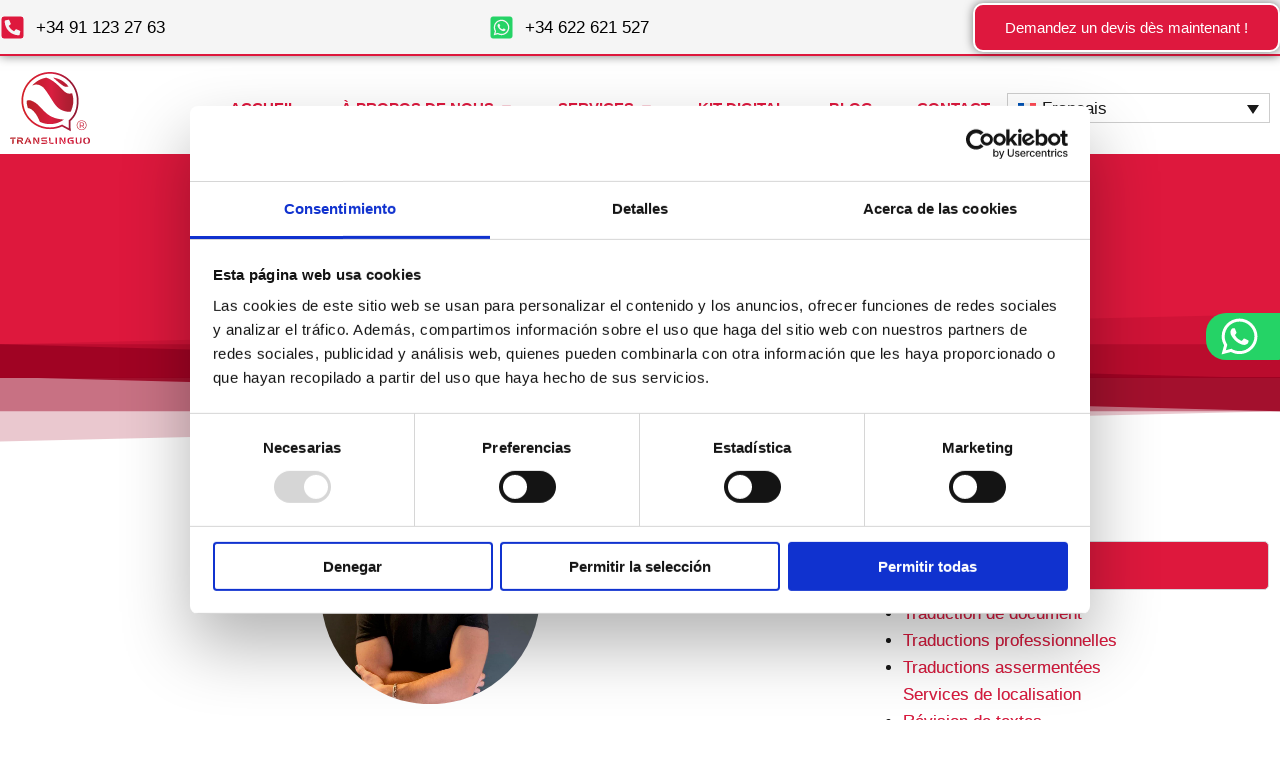

--- FILE ---
content_type: text/css; charset=utf-8
request_url: https://translinguoglobal.com/wp-content/uploads/elementor/css/post-45618.css?ver=1768476983
body_size: 600
content:
.elementor-45618 .elementor-element.elementor-element-362a40eb > .elementor-background-overlay{background-color:#CF3535;background-image:url("https://translinguoglobal.com/wp-content/uploads/2022/06/Team.jpg");background-position:center center;background-size:cover;opacity:0.21;}.elementor-45618 .elementor-element.elementor-element-362a40eb > .elementor-container{min-height:600px;}.elementor-45618 .elementor-element.elementor-element-362a40eb{margin-top:0px;margin-bottom:0px;}.elementor-45618 .elementor-element.elementor-element-61396c2f > .elementor-element-populated{padding:0px 0px 0px 0px;}.elementor-widget-image .widget-image-caption{color:var( --e-global-color-text );}.elementor-45618 .elementor-element.elementor-element-375e2663{margin:17px 0px calc(var(--kit-widget-spacing, 0px) + 0px) 0px;}.elementor-45618 .elementor-element.elementor-element-375e2663:not( .elementor-widget-image ), .elementor-45618 .elementor-element.elementor-element-375e2663.elementor-widget-image img{-webkit-mask-image:url( https://translinguoglobal.com/wp-content/plugins/elementor/assets/mask-shapes/circle.svg );-webkit-mask-size:contain;-webkit-mask-position:center center;-webkit-mask-repeat:no-repeat;}.elementor-45618 .elementor-element.elementor-element-375e2663 img{width:27%;}.elementor-widget-theme-page-title .elementor-heading-title{color:var( --e-global-color-primary );}.elementor-45618 .elementor-element.elementor-element-44d80014{text-align:center;}.elementor-widget-heading .elementor-heading-title{color:var( --e-global-color-primary );}.elementor-45618 .elementor-element.elementor-element-6baf3626{text-align:center;}.elementor-45618 .elementor-element.elementor-element-6baf3626 .elementor-heading-title{color:#DE183D;}.elementor-widget-text-editor{color:var( --e-global-color-text );}.elementor-widget-text-editor.elementor-drop-cap-view-stacked .elementor-drop-cap{background-color:var( --e-global-color-primary );}.elementor-widget-text-editor.elementor-drop-cap-view-framed .elementor-drop-cap, .elementor-widget-text-editor.elementor-drop-cap-view-default .elementor-drop-cap{color:var( --e-global-color-primary );border-color:var( --e-global-color-primary );}.elementor-45618 .elementor-element.elementor-element-68cd3384{text-align:center;font-family:"Mulish", Sans-serif;font-size:20px;font-weight:600;color:#020101;}.elementor-widget-button .elementor-button{background-color:var( --e-global-color-accent );}.elementor-45618 .elementor-element.elementor-element-78436948 .elementor-button{background-color:#DE183D;fill:#FFFFFF;color:#FFFFFF;}.elementor-45618 .elementor-element.elementor-element-78436948{margin:0px 0px calc(var(--kit-widget-spacing, 0px) + 88px) 0px;}.elementor-45618 .elementor-element.elementor-element-78436948 .elementor-button-content-wrapper{flex-direction:row;}@media(min-width:768px){.elementor-45618 .elementor-element.elementor-element-62497a7a{width:22.542%;}.elementor-45618 .elementor-element.elementor-element-46f566e1{width:56.42%;}.elementor-45618 .elementor-element.elementor-element-1b3668e5{width:20.702%;}}@media(max-width:767px){.elementor-45618 .elementor-element.elementor-element-362a40eb > .elementor-container{min-height:439px;}.elementor-45618 .elementor-element.elementor-element-362a40eb > .elementor-background-overlay{background-position:center center;background-size:cover;}.elementor-45618 .elementor-element.elementor-element-375e2663 img{width:62%;}.elementor-45618 .elementor-element.elementor-element-68cd3384{text-align:justify;font-size:15px;}.elementor-45618 .elementor-element.elementor-element-78436948{margin:0px 0px calc(var(--kit-widget-spacing, 0px) + 37px) 0px;}}

--- FILE ---
content_type: text/css; charset=utf-8
request_url: https://translinguoglobal.com/wp-content/uploads/elementor/css/post-99994.css?ver=1768381719
body_size: 2656
content:
.elementor-99994 .elementor-element.elementor-element-d9dbc2d{--display:flex;--flex-direction:row;--container-widget-width:calc( ( 1 - var( --container-widget-flex-grow ) ) * 100% );--container-widget-height:100%;--container-widget-flex-grow:1;--container-widget-align-self:stretch;--flex-wrap-mobile:wrap;--justify-content:space-between;--align-items:center;border-style:solid;--border-style:solid;border-width:0px 0px 02px 0px;--border-top-width:0px;--border-right-width:0px;--border-bottom-width:02px;--border-left-width:0px;border-color:#DE183D;--border-color:#DE183D;--border-radius:0px 0px 0px 0px;box-shadow:0px 0px 10px 0px rgba(0,0,0,0.5);--margin-top:0px;--margin-bottom:6px;--margin-left:0px;--margin-right:0px;--padding-top:0px;--padding-bottom:0px;--padding-left:0px;--padding-right:0px;}.elementor-99994 .elementor-element.elementor-element-d9dbc2d:not(.elementor-motion-effects-element-type-background), .elementor-99994 .elementor-element.elementor-element-d9dbc2d > .elementor-motion-effects-container > .elementor-motion-effects-layer{background-color:#F5F5F5;}.elementor-widget-icon-list .elementor-icon-list-item:not(:last-child):after{border-color:var( --e-global-color-text );}.elementor-widget-icon-list .elementor-icon-list-icon i{color:var( --e-global-color-primary );}.elementor-widget-icon-list .elementor-icon-list-icon svg{fill:var( --e-global-color-primary );}.elementor-widget-icon-list .elementor-icon-list-text{color:var( --e-global-color-secondary );}.elementor-99994 .elementor-element.elementor-element-abbb5f4{width:auto;max-width:auto;--e-icon-list-icon-size:25px;--icon-vertical-offset:0px;}.elementor-99994 .elementor-element.elementor-element-abbb5f4 .elementor-icon-list-icon i{transition:color 0.3s;}.elementor-99994 .elementor-element.elementor-element-abbb5f4 .elementor-icon-list-icon svg{transition:fill 0.3s;}.elementor-99994 .elementor-element.elementor-element-abbb5f4 .elementor-icon-list-item > .elementor-icon-list-text, .elementor-99994 .elementor-element.elementor-element-abbb5f4 .elementor-icon-list-item > a{font-family:"Mulish Optmised", Sans-serif;font-weight:500;}.elementor-99994 .elementor-element.elementor-element-abbb5f4 .elementor-icon-list-text{color:var( --e-global-color-2686f39 );transition:color 0.3s;}.elementor-99994 .elementor-element.elementor-element-1d11b3b{width:auto;max-width:auto;--e-icon-list-icon-size:25px;--icon-vertical-offset:0px;}.elementor-99994 .elementor-element.elementor-element-1d11b3b .elementor-icon-list-icon i{color:#25D366;transition:color 0.3s;}.elementor-99994 .elementor-element.elementor-element-1d11b3b .elementor-icon-list-icon svg{fill:#25D366;transition:fill 0.3s;}.elementor-99994 .elementor-element.elementor-element-1d11b3b .elementor-icon-list-item > .elementor-icon-list-text, .elementor-99994 .elementor-element.elementor-element-1d11b3b .elementor-icon-list-item > a{font-family:"Mulish Optmised", Sans-serif;font-weight:500;}.elementor-99994 .elementor-element.elementor-element-1d11b3b .elementor-icon-list-text{color:var( --e-global-color-2686f39 );transition:color 0.3s;}.elementor-99994 .elementor-element.elementor-element-5a0f63f{width:auto;max-width:auto;--e-icon-list-icon-size:25px;--icon-vertical-offset:0px;}.elementor-99994 .elementor-element.elementor-element-5a0f63f .elementor-icon-list-icon i{color:#DE183D;transition:color 0.3s;}.elementor-99994 .elementor-element.elementor-element-5a0f63f .elementor-icon-list-icon svg{fill:#DE183D;transition:fill 0.3s;}.elementor-99994 .elementor-element.elementor-element-5a0f63f .elementor-icon-list-item > .elementor-icon-list-text, .elementor-99994 .elementor-element.elementor-element-5a0f63f .elementor-icon-list-item > a{font-family:"Mulish Optmised", Sans-serif;font-weight:500;}.elementor-99994 .elementor-element.elementor-element-5a0f63f .elementor-icon-list-text{color:var( --e-global-color-2686f39 );transition:color 0.3s;}.elementor-widget-button .elementor-button{background-color:var( --e-global-color-accent );}.elementor-99994 .elementor-element.elementor-element-eaf0a4e .elementor-button:hover, .elementor-99994 .elementor-element.elementor-element-eaf0a4e .elementor-button:focus{background-color:var( --e-global-color-004fbc9 );color:var( --e-global-color-primary );}.elementor-99994 .elementor-element.elementor-element-eaf0a4e{margin:02.5px 0px calc(var(--kit-widget-spacing, 0px) + 02.5px) 0px;padding:0px 0px 0px 0px;}.elementor-99994 .elementor-element.elementor-element-eaf0a4e .elementor-button{box-shadow:0px 0px 10px 0px rgba(0,0,0,0.5);border-style:solid;border-width:2px 2px 2px 2px;border-radius:10px 10px 10px 10px;}.elementor-99994 .elementor-element.elementor-element-eaf0a4e .elementor-button:hover svg, .elementor-99994 .elementor-element.elementor-element-eaf0a4e .elementor-button:focus svg{fill:var( --e-global-color-primary );}.elementor-99994 .elementor-element.elementor-element-5be4a11{--display:flex;--flex-direction:row;--container-widget-width:calc( ( 1 - var( --container-widget-flex-grow ) ) * 100% );--container-widget-height:100%;--container-widget-flex-grow:1;--container-widget-align-self:stretch;--flex-wrap-mobile:wrap;--align-items:center;}.elementor-widget-theme-site-logo .widget-image-caption{color:var( --e-global-color-text );}.elementor-99994 .elementor-element.elementor-element-4e9c112{margin:0px 0px calc(var(--kit-widget-spacing, 0px) + 0px) 0px;padding:0px 0px 0px 0px;}.elementor-99994 .elementor-element.elementor-element-4e9c112 img{width:80px;}.elementor-widget-mega-menu{--n-menu-divider-color:var( --e-global-color-text );}.elementor-99994 .elementor-element.elementor-element-af21082{--display:flex;}.elementor-99994 .elementor-element.elementor-element-9f8e5c3{--display:flex;--flex-direction:row;--container-widget-width:initial;--container-widget-height:100%;--container-widget-flex-grow:1;--container-widget-align-self:stretch;--flex-wrap-mobile:wrap;--gap:0px 0px;--row-gap:0px;--column-gap:0px;--flex-wrap:wrap;--margin-top:0px;--margin-bottom:0px;--margin-left:0px;--margin-right:0px;--padding-top:25px;--padding-bottom:0px;--padding-left:0px;--padding-right:0px;}.elementor-99994 .elementor-element.elementor-element-9f8e5c3:not(.elementor-motion-effects-element-type-background), .elementor-99994 .elementor-element.elementor-element-9f8e5c3 > .elementor-motion-effects-container > .elementor-motion-effects-layer{background-color:#02010100;}.elementor-99994 .elementor-element.elementor-element-e1d8f17{--display:flex;--flex-direction:column;--container-widget-width:100%;--container-widget-height:initial;--container-widget-flex-grow:0;--container-widget-align-self:initial;--flex-wrap-mobile:wrap;--justify-content:center;}.elementor-99994 .elementor-element.elementor-element-e1d8f17:not(.elementor-motion-effects-element-type-background), .elementor-99994 .elementor-element.elementor-element-e1d8f17 > .elementor-motion-effects-container > .elementor-motion-effects-layer{background-color:#DE183D00;}.elementor-99994 .elementor-element.elementor-element-71bb287{--display:flex;--flex-direction:column;--container-widget-width:100%;--container-widget-height:initial;--container-widget-flex-grow:0;--container-widget-align-self:initial;--flex-wrap-mobile:wrap;--justify-content:center;--border-radius:5px 5px 5px 5px;}.elementor-99994 .elementor-element.elementor-element-71bb287:not(.elementor-motion-effects-element-type-background), .elementor-99994 .elementor-element.elementor-element-71bb287 > .elementor-motion-effects-container > .elementor-motion-effects-layer{background-color:#DE183D;}.elementor-99994 .elementor-element.elementor-element-63f3cf8{padding:10px 10px 10px 10px;--e-icon-list-icon-size:14px;--icon-vertical-offset:0px;}.elementor-99994 .elementor-element.elementor-element-63f3cf8 .elementor-icon-list-items:not(.elementor-inline-items) .elementor-icon-list-item:not(:last-child){padding-block-end:calc(10px/2);}.elementor-99994 .elementor-element.elementor-element-63f3cf8 .elementor-icon-list-items:not(.elementor-inline-items) .elementor-icon-list-item:not(:first-child){margin-block-start:calc(10px/2);}.elementor-99994 .elementor-element.elementor-element-63f3cf8 .elementor-icon-list-items.elementor-inline-items .elementor-icon-list-item{margin-inline:calc(10px/2);}.elementor-99994 .elementor-element.elementor-element-63f3cf8 .elementor-icon-list-items.elementor-inline-items{margin-inline:calc(-10px/2);}.elementor-99994 .elementor-element.elementor-element-63f3cf8 .elementor-icon-list-items.elementor-inline-items .elementor-icon-list-item:after{inset-inline-end:calc(-10px/2);}.elementor-99994 .elementor-element.elementor-element-63f3cf8 .elementor-icon-list-icon i{transition:color 0.3s;}.elementor-99994 .elementor-element.elementor-element-63f3cf8 .elementor-icon-list-icon svg{transition:fill 0.3s;}.elementor-99994 .elementor-element.elementor-element-63f3cf8 .elementor-icon-list-text{color:var( --e-global-color-004fbc9 );transition:color 0.3s;}.elementor-99994 .elementor-element.elementor-element-63f3cf8 .elementor-icon-list-item:hover .elementor-icon-list-text{color:var( --e-global-color-2686f39 );}.elementor-99994 .elementor-element.elementor-element-354d05e{--display:flex;--flex-direction:column;--container-widget-width:100%;--container-widget-height:initial;--container-widget-flex-grow:0;--container-widget-align-self:initial;--flex-wrap-mobile:wrap;--justify-content:center;}.elementor-99994 .elementor-element.elementor-element-354d05e:not(.elementor-motion-effects-element-type-background), .elementor-99994 .elementor-element.elementor-element-354d05e > .elementor-motion-effects-container > .elementor-motion-effects-layer{background-color:#DE183D00;}.elementor-99994 .elementor-element.elementor-element-503d730{--display:flex;--flex-direction:row;--container-widget-width:initial;--container-widget-height:100%;--container-widget-flex-grow:1;--container-widget-align-self:stretch;--flex-wrap-mobile:wrap;--gap:0px 0px;--row-gap:0px;--column-gap:0px;--padding-top:25px;--padding-bottom:0px;--padding-left:0px;--padding-right:0px;}.elementor-99994 .elementor-element.elementor-element-503d730:not(.elementor-motion-effects-element-type-background), .elementor-99994 .elementor-element.elementor-element-503d730 > .elementor-motion-effects-container > .elementor-motion-effects-layer{background-color:#DE183D00;}.elementor-99994 .elementor-element.elementor-element-dbde0d0{--display:flex;--flex-direction:column;--container-widget-width:100%;--container-widget-height:initial;--container-widget-flex-grow:0;--container-widget-align-self:initial;--flex-wrap-mobile:wrap;--border-radius:10px 0px 0px 10px;--padding-top:15px;--padding-bottom:10px;--padding-left:15px;--padding-right:0px;}.elementor-99994 .elementor-element.elementor-element-dbde0d0:not(.elementor-motion-effects-element-type-background), .elementor-99994 .elementor-element.elementor-element-dbde0d0 > .elementor-motion-effects-container > .elementor-motion-effects-layer{background-color:var( --e-global-color-accent );}.elementor-widget-heading .elementor-heading-title{color:var( --e-global-color-primary );}.elementor-99994 .elementor-element.elementor-element-9858da3 .elementor-heading-title{font-weight:bold;color:var( --e-global-color-004fbc9 );}.elementor-99994 .elementor-element.elementor-element-8fd0674{text-align:center;}.elementor-99994 .elementor-element.elementor-element-8fd0674 .eael-divider, .elementor-99994 .elementor-element.elementor-element-8fd0674 .divider-border{border-style:solid;border-color:#F5F5F594;}.elementor-99994 .elementor-element.elementor-element-8fd0674 .eael-divider.horizontal{border-bottom-width:2px;width:300px;}.elementor-99994 .elementor-element.elementor-element-8fd0674 .divider-border{border-top-width:2px;}.elementor-99994 .elementor-element.elementor-element-8fd0674 .divider-text-container{width:300px;}.elementor-99994 .elementor-element.elementor-element-e5bcc06 .elementor-icon-list-items:not(.elementor-inline-items) .elementor-icon-list-item:not(:last-child){padding-block-end:calc(10px/2);}.elementor-99994 .elementor-element.elementor-element-e5bcc06 .elementor-icon-list-items:not(.elementor-inline-items) .elementor-icon-list-item:not(:first-child){margin-block-start:calc(10px/2);}.elementor-99994 .elementor-element.elementor-element-e5bcc06 .elementor-icon-list-items.elementor-inline-items .elementor-icon-list-item{margin-inline:calc(10px/2);}.elementor-99994 .elementor-element.elementor-element-e5bcc06 .elementor-icon-list-items.elementor-inline-items{margin-inline:calc(-10px/2);}.elementor-99994 .elementor-element.elementor-element-e5bcc06 .elementor-icon-list-items.elementor-inline-items .elementor-icon-list-item:after{inset-inline-end:calc(-10px/2);}.elementor-99994 .elementor-element.elementor-element-e5bcc06 .elementor-icon-list-icon i{transition:color 0.3s;}.elementor-99994 .elementor-element.elementor-element-e5bcc06 .elementor-icon-list-icon svg{transition:fill 0.3s;}.elementor-99994 .elementor-element.elementor-element-e5bcc06{--e-icon-list-icon-size:14px;--icon-vertical-offset:0px;}.elementor-99994 .elementor-element.elementor-element-e5bcc06 .elementor-icon-list-text{color:var( --e-global-color-004fbc9 );transition:color 0.3s;}.elementor-99994 .elementor-element.elementor-element-e5bcc06 .elementor-icon-list-item:hover .elementor-icon-list-text{color:var( --e-global-color-astglobalcolor2 );}.elementor-99994 .elementor-element.elementor-element-4927bc0{--display:flex;--flex-direction:column;--container-widget-width:100%;--container-widget-height:initial;--container-widget-flex-grow:0;--container-widget-align-self:initial;--flex-wrap-mobile:wrap;--border-radius:0px 0px 0px 0px;--padding-top:15px;--padding-bottom:10px;--padding-left:15px;--padding-right:0px;}.elementor-99994 .elementor-element.elementor-element-4927bc0:not(.elementor-motion-effects-element-type-background), .elementor-99994 .elementor-element.elementor-element-4927bc0 > .elementor-motion-effects-container > .elementor-motion-effects-layer{background-color:var( --e-global-color-accent );}.elementor-99994 .elementor-element.elementor-element-4e33121 .elementor-heading-title{font-weight:bold;text-transform:uppercase;color:var( --e-global-color-004fbc9 );}.elementor-99994 .elementor-element.elementor-element-8f4f711{text-align:center;}.elementor-99994 .elementor-element.elementor-element-8f4f711 .eael-divider, .elementor-99994 .elementor-element.elementor-element-8f4f711 .divider-border{border-style:solid;border-color:#F5F5F594;}.elementor-99994 .elementor-element.elementor-element-8f4f711 .eael-divider.horizontal{border-bottom-width:2px;width:300px;}.elementor-99994 .elementor-element.elementor-element-8f4f711 .divider-border{border-top-width:2px;}.elementor-99994 .elementor-element.elementor-element-8f4f711 .divider-text-container{width:300px;}.elementor-99994 .elementor-element.elementor-element-ae553ad .elementor-icon-list-items:not(.elementor-inline-items) .elementor-icon-list-item:not(:last-child){padding-block-end:calc(10px/2);}.elementor-99994 .elementor-element.elementor-element-ae553ad .elementor-icon-list-items:not(.elementor-inline-items) .elementor-icon-list-item:not(:first-child){margin-block-start:calc(10px/2);}.elementor-99994 .elementor-element.elementor-element-ae553ad .elementor-icon-list-items.elementor-inline-items .elementor-icon-list-item{margin-inline:calc(10px/2);}.elementor-99994 .elementor-element.elementor-element-ae553ad .elementor-icon-list-items.elementor-inline-items{margin-inline:calc(-10px/2);}.elementor-99994 .elementor-element.elementor-element-ae553ad .elementor-icon-list-items.elementor-inline-items .elementor-icon-list-item:after{inset-inline-end:calc(-10px/2);}.elementor-99994 .elementor-element.elementor-element-ae553ad .elementor-icon-list-icon i{transition:color 0.3s;}.elementor-99994 .elementor-element.elementor-element-ae553ad .elementor-icon-list-icon svg{transition:fill 0.3s;}.elementor-99994 .elementor-element.elementor-element-ae553ad{--e-icon-list-icon-size:14px;--icon-vertical-offset:0px;}.elementor-99994 .elementor-element.elementor-element-ae553ad .elementor-icon-list-text{color:var( --e-global-color-004fbc9 );transition:color 0.3s;}.elementor-99994 .elementor-element.elementor-element-ae553ad .elementor-icon-list-item:hover .elementor-icon-list-text{color:var( --e-global-color-astglobalcolor2 );}.elementor-99994 .elementor-element.elementor-element-58ec870{--display:flex;--flex-direction:column;--container-widget-width:100%;--container-widget-height:initial;--container-widget-flex-grow:0;--container-widget-align-self:initial;--flex-wrap-mobile:wrap;--border-radius:0px 0px 0px 0px;--padding-top:15px;--padding-bottom:10px;--padding-left:15px;--padding-right:0px;}.elementor-99994 .elementor-element.elementor-element-58ec870:not(.elementor-motion-effects-element-type-background), .elementor-99994 .elementor-element.elementor-element-58ec870 > .elementor-motion-effects-container > .elementor-motion-effects-layer{background-color:var( --e-global-color-accent );}.elementor-99994 .elementor-element.elementor-element-f861b56 .elementor-heading-title{font-weight:bold;color:var( --e-global-color-004fbc9 );}.elementor-99994 .elementor-element.elementor-element-856d7a4{text-align:center;}.elementor-99994 .elementor-element.elementor-element-856d7a4 .eael-divider, .elementor-99994 .elementor-element.elementor-element-856d7a4 .divider-border{border-style:solid;border-color:#F5F5F594;}.elementor-99994 .elementor-element.elementor-element-856d7a4 .eael-divider.horizontal{border-bottom-width:2px;width:300px;}.elementor-99994 .elementor-element.elementor-element-856d7a4 .divider-border{border-top-width:2px;}.elementor-99994 .elementor-element.elementor-element-856d7a4 .divider-text-container{width:300px;}.elementor-99994 .elementor-element.elementor-element-e93ad92 .elementor-icon-list-items:not(.elementor-inline-items) .elementor-icon-list-item:not(:last-child){padding-block-end:calc(10px/2);}.elementor-99994 .elementor-element.elementor-element-e93ad92 .elementor-icon-list-items:not(.elementor-inline-items) .elementor-icon-list-item:not(:first-child){margin-block-start:calc(10px/2);}.elementor-99994 .elementor-element.elementor-element-e93ad92 .elementor-icon-list-items.elementor-inline-items .elementor-icon-list-item{margin-inline:calc(10px/2);}.elementor-99994 .elementor-element.elementor-element-e93ad92 .elementor-icon-list-items.elementor-inline-items{margin-inline:calc(-10px/2);}.elementor-99994 .elementor-element.elementor-element-e93ad92 .elementor-icon-list-items.elementor-inline-items .elementor-icon-list-item:after{inset-inline-end:calc(-10px/2);}.elementor-99994 .elementor-element.elementor-element-e93ad92 .elementor-icon-list-icon i{transition:color 0.3s;}.elementor-99994 .elementor-element.elementor-element-e93ad92 .elementor-icon-list-icon svg{transition:fill 0.3s;}.elementor-99994 .elementor-element.elementor-element-e93ad92{--e-icon-list-icon-size:14px;--icon-vertical-offset:0px;}.elementor-99994 .elementor-element.elementor-element-e93ad92 .elementor-icon-list-text{color:var( --e-global-color-004fbc9 );transition:color 0.3s;}.elementor-99994 .elementor-element.elementor-element-e93ad92 .elementor-icon-list-item:hover .elementor-icon-list-text{color:var( --e-global-color-astglobalcolor2 );}.elementor-99994 .elementor-element.elementor-element-b549bb5{--display:flex;--flex-direction:column;--container-widget-width:100%;--container-widget-height:initial;--container-widget-flex-grow:0;--container-widget-align-self:initial;--flex-wrap-mobile:wrap;--border-radius:0px 10px 10px 0px;--padding-top:15px;--padding-bottom:10px;--padding-left:15px;--padding-right:0px;}.elementor-99994 .elementor-element.elementor-element-b549bb5:not(.elementor-motion-effects-element-type-background), .elementor-99994 .elementor-element.elementor-element-b549bb5 > .elementor-motion-effects-container > .elementor-motion-effects-layer{background-color:var( --e-global-color-accent );}.elementor-99994 .elementor-element.elementor-element-f01aec2 .elementor-heading-title{font-weight:bold;text-transform:uppercase;color:var( --e-global-color-004fbc9 );}.elementor-99994 .elementor-element.elementor-element-c1286f0{text-align:center;}.elementor-99994 .elementor-element.elementor-element-c1286f0 .eael-divider, .elementor-99994 .elementor-element.elementor-element-c1286f0 .divider-border{border-style:solid;border-color:#F5F5F594;}.elementor-99994 .elementor-element.elementor-element-c1286f0 .eael-divider.horizontal{border-bottom-width:2px;width:300px;}.elementor-99994 .elementor-element.elementor-element-c1286f0 .divider-border{border-top-width:2px;}.elementor-99994 .elementor-element.elementor-element-c1286f0 .divider-text-container{width:300px;}.elementor-99994 .elementor-element.elementor-element-a1c9372 .elementor-icon-list-items:not(.elementor-inline-items) .elementor-icon-list-item:not(:last-child){padding-block-end:calc(10px/2);}.elementor-99994 .elementor-element.elementor-element-a1c9372 .elementor-icon-list-items:not(.elementor-inline-items) .elementor-icon-list-item:not(:first-child){margin-block-start:calc(10px/2);}.elementor-99994 .elementor-element.elementor-element-a1c9372 .elementor-icon-list-items.elementor-inline-items .elementor-icon-list-item{margin-inline:calc(10px/2);}.elementor-99994 .elementor-element.elementor-element-a1c9372 .elementor-icon-list-items.elementor-inline-items{margin-inline:calc(-10px/2);}.elementor-99994 .elementor-element.elementor-element-a1c9372 .elementor-icon-list-items.elementor-inline-items .elementor-icon-list-item:after{inset-inline-end:calc(-10px/2);}.elementor-99994 .elementor-element.elementor-element-a1c9372 .elementor-icon-list-icon i{transition:color 0.3s;}.elementor-99994 .elementor-element.elementor-element-a1c9372 .elementor-icon-list-icon svg{transition:fill 0.3s;}.elementor-99994 .elementor-element.elementor-element-a1c9372{--e-icon-list-icon-size:14px;--icon-vertical-offset:0px;}.elementor-99994 .elementor-element.elementor-element-a1c9372 .elementor-icon-list-text{color:var( --e-global-color-004fbc9 );transition:color 0.3s;}.elementor-99994 .elementor-element.elementor-element-a1c9372 .elementor-icon-list-item:hover .elementor-icon-list-text{color:var( --e-global-color-astglobalcolor2 );}.elementor-99994 .elementor-element.elementor-element-cf9d778{--display:flex;}.elementor-99994 .elementor-element.elementor-element-c376341{--display:flex;}.elementor-99994 .elementor-element.elementor-element-8a1e5a8{--display:flex;}.elementor-99994 .elementor-element.elementor-element-e317ff1{--n-menu-dropdown-content-max-width:initial;--n-menu-heading-justify-content:flex-end;--n-menu-title-flex-grow:initial;--n-menu-title-justify-content:initial;--n-menu-title-justify-content-mobile:flex-end;--n-menu-heading-wrap:wrap;--n-menu-heading-overflow-x:initial;--n-menu-title-distance-from-content:0px;--n-menu-toggle-icon-wrapper-animation-duration:500ms;--n-menu-title-space-between:10px;--n-menu-title-font-size:15px;--n-menu-title-color-normal:var( --e-global-color-primary );--n-menu-title-transition:300ms;--n-menu-icon-size:16px;--n-menu-toggle-icon-size:20px;--n-menu-toggle-icon-hover-duration:500ms;--n-menu-toggle-icon-distance-from-dropdown:0px;}.elementor-99994 .elementor-element.elementor-element-e317ff1 > .e-n-menu > .e-n-menu-wrapper > .e-n-menu-heading > .e-n-menu-item > .e-n-menu-title, .elementor-99994 .elementor-element.elementor-element-e317ff1 > .e-n-menu > .e-n-menu-wrapper > .e-n-menu-heading > .e-n-menu-item > .e-n-menu-title > .e-n-menu-title-container, .elementor-99994 .elementor-element.elementor-element-e317ff1 > .e-n-menu > .e-n-menu-wrapper > .e-n-menu-heading > .e-n-menu-item > .e-n-menu-title > .e-n-menu-title-container > span{font-family:"Mulish Optmised", Sans-serif;font-weight:bold;}.elementor-99994 .elementor-element.elementor-element-e317ff1 {--n-menu-title-color-active:var( --e-global-color-2686f39 );}.elementor-widget-wpml-language-switcher .wpml-elementor-ls .wpml-ls-item .wpml-ls-link, 
					.elementor-widget-wpml-language-switcher .wpml-elementor-ls .wpml-ls-legacy-dropdown a{color:var( --e-global-color-text );}.elementor-widget-wpml-language-switcher .wpml-elementor-ls .wpml-ls-legacy-dropdown a:hover,
					.elementor-widget-wpml-language-switcher .wpml-elementor-ls .wpml-ls-legacy-dropdown a:focus,
					.elementor-widget-wpml-language-switcher .wpml-elementor-ls .wpml-ls-legacy-dropdown .wpml-ls-current-language:hover>a,
					.elementor-widget-wpml-language-switcher .wpml-elementor-ls .wpml-ls-item .wpml-ls-link:hover,
					.elementor-widget-wpml-language-switcher .wpml-elementor-ls .wpml-ls-item .wpml-ls-link.wpml-ls-link__active,
					.elementor-widget-wpml-language-switcher .wpml-elementor-ls .wpml-ls-item .wpml-ls-link.highlighted,
					.elementor-widget-wpml-language-switcher .wpml-elementor-ls .wpml-ls-item .wpml-ls-link:focus{color:var( --e-global-color-accent );}.elementor-widget-wpml-language-switcher .wpml-elementor-ls .wpml-ls-statics-post_translations{color:var( --e-global-color-text );}.elementor-99994 .elementor-element.elementor-element-3bea544 > .elementor-widget-container{border-style:none;}.elementor-widget-nav-menu .elementor-nav-menu--main .elementor-item{color:var( --e-global-color-text );fill:var( --e-global-color-text );}.elementor-widget-nav-menu .elementor-nav-menu--main .elementor-item:hover,
					.elementor-widget-nav-menu .elementor-nav-menu--main .elementor-item.elementor-item-active,
					.elementor-widget-nav-menu .elementor-nav-menu--main .elementor-item.highlighted,
					.elementor-widget-nav-menu .elementor-nav-menu--main .elementor-item:focus{color:var( --e-global-color-accent );fill:var( --e-global-color-accent );}.elementor-widget-nav-menu .elementor-nav-menu--main:not(.e--pointer-framed) .elementor-item:before,
					.elementor-widget-nav-menu .elementor-nav-menu--main:not(.e--pointer-framed) .elementor-item:after{background-color:var( --e-global-color-accent );}.elementor-widget-nav-menu .e--pointer-framed .elementor-item:before,
					.elementor-widget-nav-menu .e--pointer-framed .elementor-item:after{border-color:var( --e-global-color-accent );}.elementor-widget-nav-menu{--e-nav-menu-divider-color:var( --e-global-color-text );}.elementor-99994 .elementor-element.elementor-element-b7f4bde .elementor-menu-toggle{margin:0 auto;background-color:var( --e-global-color-primary );}.elementor-99994 .elementor-element.elementor-element-b7f4bde .elementor-nav-menu .elementor-item{font-family:"Mulish Optmised", Sans-serif;font-size:15px;font-weight:bold;text-transform:uppercase;}.elementor-99994 .elementor-element.elementor-element-b7f4bde .elementor-nav-menu--main .elementor-item{color:#DE183D;fill:#DE183D;}.elementor-99994 .elementor-element.elementor-element-b7f4bde .elementor-nav-menu--main .elementor-item:hover,
					.elementor-99994 .elementor-element.elementor-element-b7f4bde .elementor-nav-menu--main .elementor-item.elementor-item-active,
					.elementor-99994 .elementor-element.elementor-element-b7f4bde .elementor-nav-menu--main .elementor-item.highlighted,
					.elementor-99994 .elementor-element.elementor-element-b7f4bde .elementor-nav-menu--main .elementor-item:focus{color:var( --e-global-color-2686f39 );fill:var( --e-global-color-2686f39 );}.elementor-99994 .elementor-element.elementor-element-b7f4bde .elementor-nav-menu--dropdown a, .elementor-99994 .elementor-element.elementor-element-b7f4bde .elementor-menu-toggle{color:#F5F5F5;fill:#F5F5F5;}.elementor-99994 .elementor-element.elementor-element-b7f4bde .elementor-nav-menu--dropdown{background-color:var( --e-global-color-primary );border-style:none;}.elementor-99994 .elementor-element.elementor-element-b7f4bde .elementor-nav-menu--dropdown a:hover,
					.elementor-99994 .elementor-element.elementor-element-b7f4bde .elementor-nav-menu--dropdown a:focus,
					.elementor-99994 .elementor-element.elementor-element-b7f4bde .elementor-nav-menu--dropdown a.elementor-item-active,
					.elementor-99994 .elementor-element.elementor-element-b7f4bde .elementor-nav-menu--dropdown a.highlighted,
					.elementor-99994 .elementor-element.elementor-element-b7f4bde .elementor-menu-toggle:hover,
					.elementor-99994 .elementor-element.elementor-element-b7f4bde .elementor-menu-toggle:focus{color:var( --e-global-color-2686f39 );}.elementor-99994 .elementor-element.elementor-element-b7f4bde .elementor-nav-menu--dropdown a:hover,
					.elementor-99994 .elementor-element.elementor-element-b7f4bde .elementor-nav-menu--dropdown a:focus,
					.elementor-99994 .elementor-element.elementor-element-b7f4bde .elementor-nav-menu--dropdown a.elementor-item-active,
					.elementor-99994 .elementor-element.elementor-element-b7f4bde .elementor-nav-menu--dropdown a.highlighted{background-color:#EDEDED;}.elementor-99994 .elementor-element.elementor-element-b7f4bde .elementor-nav-menu--dropdown .elementor-item, .elementor-99994 .elementor-element.elementor-element-b7f4bde .elementor-nav-menu--dropdown  .elementor-sub-item{font-family:"Mulish Optmised", Sans-serif;}.elementor-99994 .elementor-element.elementor-element-b7f4bde div.elementor-menu-toggle{color:#FFFFFF;}.elementor-99994 .elementor-element.elementor-element-b7f4bde div.elementor-menu-toggle svg{fill:#FFFFFF;}.elementor-99994 .elementor-element.elementor-element-b7f4bde div.elementor-menu-toggle:hover, .elementor-99994 .elementor-element.elementor-element-b7f4bde div.elementor-menu-toggle:focus{color:var( --e-global-color-004fbc9 );}.elementor-99994 .elementor-element.elementor-element-b7f4bde div.elementor-menu-toggle:hover svg, .elementor-99994 .elementor-element.elementor-element-b7f4bde div.elementor-menu-toggle:focus svg{fill:var( --e-global-color-004fbc9 );}.elementor-theme-builder-content-area{height:400px;}.elementor-location-header:before, .elementor-location-footer:before{content:"";display:table;clear:both;}@media(min-width:768px){.elementor-99994 .elementor-element.elementor-element-e1d8f17{--width:33.3333%;}.elementor-99994 .elementor-element.elementor-element-71bb287{--width:33.3333%;}.elementor-99994 .elementor-element.elementor-element-354d05e{--width:33.3333%;}.elementor-99994 .elementor-element.elementor-element-dbde0d0{--width:25%;}.elementor-99994 .elementor-element.elementor-element-4927bc0{--width:25%;}.elementor-99994 .elementor-element.elementor-element-58ec870{--width:25%;}.elementor-99994 .elementor-element.elementor-element-b549bb5{--width:25%;}}@media(max-width:1024px){.elementor-99994 .elementor-element.elementor-element-d9dbc2d{--padding-top:0px;--padding-bottom:0px;--padding-left:10px;--padding-right:10px;}.elementor-99994 .elementor-element.elementor-element-eaf0a4e .elementor-button{font-size:12px;}.elementor-99994 .elementor-element.elementor-element-5be4a11{--justify-content:space-between;--align-items:center;--container-widget-width:calc( ( 1 - var( --container-widget-flex-grow ) ) * 100% );}.elementor-99994 .elementor-element.elementor-element-4e9c112{margin:0px 0px calc(var(--kit-widget-spacing, 0px) + 0px) 16px;padding:0px 0px 0px 0px;text-align:start;}.elementor-99994 .elementor-element.elementor-element-4e9c112 img{width:70px;}.elementor-99994 .elementor-element.elementor-element-b7f4bde{margin:0px 20px calc(var(--kit-widget-spacing, 0px) + 0px) 0px;padding:0px 0px 0px 0px;--nav-menu-icon-size:25px;}.elementor-99994 .elementor-element.elementor-element-b7f4bde .elementor-nav-menu--dropdown a{padding-left:0px;padding-right:0px;}.elementor-99994 .elementor-element.elementor-element-b7f4bde .elementor-nav-menu--main > .elementor-nav-menu > li > .elementor-nav-menu--dropdown, .elementor-99994 .elementor-element.elementor-element-b7f4bde .elementor-nav-menu__container.elementor-nav-menu--dropdown{margin-top:25px !important;}}@media(max-width:767px){.elementor-99994 .elementor-element.elementor-element-d9dbc2d{--justify-content:center;}.elementor-99994 .elementor-element.elementor-element-5be4a11{--flex-direction:row;--container-widget-width:initial;--container-widget-height:100%;--container-widget-flex-grow:1;--container-widget-align-self:stretch;--flex-wrap-mobile:wrap;--justify-content:space-between;--flex-wrap:nowrap;}.elementor-99994 .elementor-element.elementor-element-4e9c112{margin:0px 0px calc(var(--kit-widget-spacing, 0px) + 0px) 0px;padding:0px 0px 0px 0px;text-align:start;}.elementor-99994 .elementor-element.elementor-element-4e9c112 img{width:70px;}.elementor-99994 .elementor-element.elementor-element-b7f4bde{margin:0px 0px calc(var(--kit-widget-spacing, 0px) + 0px) 0px;padding:0px 0px 0px 0px;--nav-menu-icon-size:33px;}.elementor-99994 .elementor-element.elementor-element-b7f4bde.elementor-element{--align-self:flex-end;}.elementor-99994 .elementor-element.elementor-element-b7f4bde .elementor-nav-menu .elementor-item{font-size:12px;}.elementor-99994 .elementor-element.elementor-element-b7f4bde .elementor-nav-menu--dropdown .elementor-item, .elementor-99994 .elementor-element.elementor-element-b7f4bde .elementor-nav-menu--dropdown  .elementor-sub-item{font-size:15px;}.elementor-99994 .elementor-element.elementor-element-b7f4bde .elementor-nav-menu--dropdown{border-radius:10px 10px 10px 10px;}.elementor-99994 .elementor-element.elementor-element-b7f4bde .elementor-nav-menu--dropdown li:first-child a{border-top-left-radius:10px;border-top-right-radius:10px;}.elementor-99994 .elementor-element.elementor-element-b7f4bde .elementor-nav-menu--dropdown li:last-child a{border-bottom-right-radius:10px;border-bottom-left-radius:10px;}.elementor-99994 .elementor-element.elementor-element-b7f4bde .elementor-nav-menu--dropdown a{padding-left:0px;padding-right:0px;padding-top:25px;padding-bottom:25px;}}

--- FILE ---
content_type: text/css; charset=utf-8
request_url: https://translinguoglobal.com/wp-content/uploads/elementor/css/post-44298.css?ver=1768381719
body_size: 1445
content:
.elementor-44298 .elementor-element.elementor-element-7dc9cc0{--display:flex;--flex-direction:row;--container-widget-width:calc( ( 1 - var( --container-widget-flex-grow ) ) * 100% );--container-widget-height:100%;--container-widget-flex-grow:1;--container-widget-align-self:stretch;--flex-wrap-mobile:wrap;--align-items:stretch;--gap:10px 10px;--row-gap:10px;--column-gap:10px;}.elementor-44298 .elementor-element.elementor-element-7dc9cc0:not(.elementor-motion-effects-element-type-background), .elementor-44298 .elementor-element.elementor-element-7dc9cc0 > .elementor-motion-effects-container > .elementor-motion-effects-layer{background-color:#313131;}.elementor-44298 .elementor-element.elementor-element-7f4e74c{--display:flex;}.elementor-widget-icon-list .elementor-icon-list-item:not(:last-child):after{border-color:var( --e-global-color-text );}.elementor-widget-icon-list .elementor-icon-list-icon i{color:var( --e-global-color-primary );}.elementor-widget-icon-list .elementor-icon-list-icon svg{fill:var( --e-global-color-primary );}.elementor-widget-icon-list .elementor-icon-list-text{color:var( --e-global-color-secondary );}.elementor-44298 .elementor-element.elementor-element-f78b3be{width:auto;max-width:auto;background-color:#25D366;padding:3px 10px 3px 8px;bottom:50%;border-radius:20px 0px 01px 20px;--e-icon-list-icon-size:41px;--e-icon-list-icon-align:center;--e-icon-list-icon-margin:0 calc(var(--e-icon-list-icon-size, 1em) * 0.125);--icon-vertical-offset:0px;}body:not(.rtl) .elementor-44298 .elementor-element.elementor-element-f78b3be{right:0px;}body.rtl .elementor-44298 .elementor-element.elementor-element-f78b3be{left:0px;}.elementor-44298 .elementor-element.elementor-element-f78b3be .elementor-icon-list-icon i{color:#FFFFFF;transition:color 0.3s;}.elementor-44298 .elementor-element.elementor-element-f78b3be .elementor-icon-list-icon svg{fill:#FFFFFF;transition:fill 0.3s;}.elementor-44298 .elementor-element.elementor-element-f78b3be .elementor-icon-list-icon{padding-inline-end:0px;}.elementor-44298 .elementor-element.elementor-element-f78b3be .elementor-icon-list-item > .elementor-icon-list-text, .elementor-44298 .elementor-element.elementor-element-f78b3be .elementor-icon-list-item > a{font-family:"Mulish", Sans-serif;font-weight:600;}.elementor-44298 .elementor-element.elementor-element-f78b3be .elementor-icon-list-text{color:#FFFFFF;transition:color 0.3s;}.elementor-44298 .elementor-element.elementor-element-b4eeb5b{width:auto;max-width:auto;background-color:#DE183D;padding:3px 16px 3px 3px;bottom:42%;border-radius:20px 0px 01px 20px;--e-icon-list-icon-size:41px;--e-icon-list-icon-align:center;--e-icon-list-icon-margin:0 calc(var(--e-icon-list-icon-size, 1em) * 0.125);--icon-vertical-offset:0px;}body:not(.rtl) .elementor-44298 .elementor-element.elementor-element-b4eeb5b{right:0px;}body.rtl .elementor-44298 .elementor-element.elementor-element-b4eeb5b{left:0px;}.elementor-44298 .elementor-element.elementor-element-b4eeb5b .elementor-icon-list-icon i{color:#FFFFFF;transition:color 0.3s;}.elementor-44298 .elementor-element.elementor-element-b4eeb5b .elementor-icon-list-icon svg{fill:#FFFFFF;transition:fill 0.3s;}.elementor-44298 .elementor-element.elementor-element-b4eeb5b .elementor-icon-list-icon{padding-inline-end:0px;}.elementor-44298 .elementor-element.elementor-element-b4eeb5b .elementor-icon-list-item > .elementor-icon-list-text, .elementor-44298 .elementor-element.elementor-element-b4eeb5b .elementor-icon-list-item > a{font-family:"Mulish", Sans-serif;font-weight:600;}.elementor-44298 .elementor-element.elementor-element-b4eeb5b .elementor-icon-list-text{color:#FFFFFF;transition:color 0.3s;}.elementor-44298 .elementor-element.elementor-element-2ec2a70{--display:flex;--flex-direction:row;--container-widget-width:initial;--container-widget-height:100%;--container-widget-flex-grow:1;--container-widget-align-self:stretch;--flex-wrap-mobile:wrap;--gap:0px 0px;--row-gap:0px;--column-gap:0px;}.elementor-44298 .elementor-element.elementor-element-2ec2a70:not(.elementor-motion-effects-element-type-background), .elementor-44298 .elementor-element.elementor-element-2ec2a70 > .elementor-motion-effects-container > .elementor-motion-effects-layer{background-color:#313131;}.elementor-44298 .elementor-element.elementor-element-fe46e72{--display:flex;--flex-direction:column;--container-widget-width:100%;--container-widget-height:initial;--container-widget-flex-grow:0;--container-widget-align-self:initial;--flex-wrap-mobile:wrap;}.elementor-widget-heading .elementor-heading-title{color:var( --e-global-color-primary );}.elementor-44298 .elementor-element.elementor-element-e973062 .elementor-heading-title{font-weight:bold;color:var( --e-global-color-004fbc9 );}.elementor-44298 .elementor-element.elementor-element-3585996 .elementor-icon-list-icon i{transition:color 0.3s;}.elementor-44298 .elementor-element.elementor-element-3585996 .elementor-icon-list-icon svg{transition:fill 0.3s;}.elementor-44298 .elementor-element.elementor-element-3585996{--e-icon-list-icon-size:14px;--icon-vertical-offset:0px;}.elementor-44298 .elementor-element.elementor-element-3585996 .elementor-icon-list-text{color:#FFFFFF;transition:color 0.3s;}.elementor-44298 .elementor-element.elementor-element-3585996 .elementor-icon-list-item:hover .elementor-icon-list-text{color:#DE183E;}.elementor-44298 .elementor-element.elementor-element-4f3c2c7 .elementor-heading-title{color:var( --e-global-color-004fbc9 );}.elementor-44298 .elementor-element.elementor-element-a23024d .elementor-icon-list-icon i{transition:color 0.3s;}.elementor-44298 .elementor-element.elementor-element-a23024d .elementor-icon-list-icon svg{transition:fill 0.3s;}.elementor-44298 .elementor-element.elementor-element-a23024d{--e-icon-list-icon-size:14px;--icon-vertical-offset:0px;}.elementor-44298 .elementor-element.elementor-element-a23024d .elementor-icon-list-text{color:#FFFFFF;transition:color 0.3s;}.elementor-44298 .elementor-element.elementor-element-a23024d .elementor-icon-list-item:hover .elementor-icon-list-text{color:#DE183E;}.elementor-widget-image .widget-image-caption{color:var( --e-global-color-text );}.elementor-44298 .elementor-element.elementor-element-3484b44{text-align:start;}.elementor-44298 .elementor-element.elementor-element-3484b44 img{width:33%;}.elementor-44298 .elementor-element.elementor-element-02dbc6b .elementor-heading-title{color:var( --e-global-color-004fbc9 );}.elementor-44298 .elementor-element.elementor-element-c6a0882{--display:flex;--flex-direction:column;--container-widget-width:100%;--container-widget-height:initial;--container-widget-flex-grow:0;--container-widget-align-self:initial;--flex-wrap-mobile:wrap;}.elementor-44298 .elementor-element.elementor-element-6a7cd0c .elementor-heading-title{color:var( --e-global-color-004fbc9 );}.elementor-44298 .elementor-element.elementor-element-b683790 .elementor-icon-list-icon i{transition:color 0.3s;}.elementor-44298 .elementor-element.elementor-element-b683790 .elementor-icon-list-icon svg{transition:fill 0.3s;}.elementor-44298 .elementor-element.elementor-element-b683790{--e-icon-list-icon-size:14px;--icon-vertical-offset:0px;}.elementor-44298 .elementor-element.elementor-element-b683790 .elementor-icon-list-text{color:#FFFFFF;transition:color 0.3s;}.elementor-44298 .elementor-element.elementor-element-b683790 .elementor-icon-list-item:hover .elementor-icon-list-text{color:#DE183E;}.elementor-44298 .elementor-element.elementor-element-b43c43a .elementor-heading-title{color:var( --e-global-color-004fbc9 );}.elementor-44298 .elementor-element.elementor-element-8a9043d .elementor-icon-list-icon i{transition:color 0.3s;}.elementor-44298 .elementor-element.elementor-element-8a9043d .elementor-icon-list-icon svg{transition:fill 0.3s;}.elementor-44298 .elementor-element.elementor-element-8a9043d{--e-icon-list-icon-size:14px;--icon-vertical-offset:0px;}.elementor-44298 .elementor-element.elementor-element-8a9043d .elementor-icon-list-text{color:#FFFFFF;transition:color 0.3s;}.elementor-44298 .elementor-element.elementor-element-8a9043d .elementor-icon-list-item:hover .elementor-icon-list-text{color:#DE183E;}.elementor-44298 .elementor-element.elementor-element-4ee33e0 .elementor-heading-title{color:var( --e-global-color-004fbc9 );}.elementor-44298 .elementor-element.elementor-element-fadab4f .elementor-icon-list-icon i{transition:color 0.3s;}.elementor-44298 .elementor-element.elementor-element-fadab4f .elementor-icon-list-icon svg{transition:fill 0.3s;}.elementor-44298 .elementor-element.elementor-element-fadab4f{--e-icon-list-icon-size:14px;--icon-vertical-offset:0px;}.elementor-44298 .elementor-element.elementor-element-fadab4f .elementor-icon-list-text{color:#FFFFFF;transition:color 0.3s;}.elementor-44298 .elementor-element.elementor-element-fadab4f .elementor-icon-list-item:hover .elementor-icon-list-text{color:#DE183E;}.elementor-44298 .elementor-element.elementor-element-a26e0f3{--display:flex;--flex-direction:column;--container-widget-width:100%;--container-widget-height:initial;--container-widget-flex-grow:0;--container-widget-align-self:initial;--flex-wrap-mobile:wrap;}.elementor-44298 .elementor-element.elementor-element-0c846de .elementor-heading-title{color:var( --e-global-color-004fbc9 );}.elementor-44298 .elementor-element.elementor-element-9d93225 .elementor-icon-list-icon i{transition:color 0.3s;}.elementor-44298 .elementor-element.elementor-element-9d93225 .elementor-icon-list-icon svg{transition:fill 0.3s;}.elementor-44298 .elementor-element.elementor-element-9d93225{--e-icon-list-icon-size:14px;--icon-vertical-offset:0px;}.elementor-44298 .elementor-element.elementor-element-9d93225 .elementor-icon-list-text{color:#FFFFFF;transition:color 0.3s;}.elementor-44298 .elementor-element.elementor-element-9d93225 .elementor-icon-list-item:hover .elementor-icon-list-text{color:#DE183E;}.elementor-44298 .elementor-element.elementor-element-2a2c430 .elementor-heading-title{color:var( --e-global-color-004fbc9 );}.elementor-44298 .elementor-element.elementor-element-e95dbd1{--display:flex;--flex-direction:column;--container-widget-width:100%;--container-widget-height:initial;--container-widget-flex-grow:0;--container-widget-align-self:initial;--flex-wrap-mobile:wrap;}.elementor-44298 .elementor-element.elementor-element-cfa8569 .elementor-heading-title{color:var( --e-global-color-004fbc9 );}.elementor-44298 .elementor-element.elementor-element-dbbfc9a{text-align:start;}.elementor-44298 .elementor-element.elementor-element-dbbfc9a img{width:51%;}.elementor-44298 .elementor-element.elementor-element-f55e90a{margin:-15px 0px calc(var(--kit-widget-spacing, 0px) + -30px) 0px;padding:0px 0px 0px 0px;}.elementor-44298 .elementor-element.elementor-element-4dbde0f{margin:-15px 0px calc(var(--kit-widget-spacing, 0px) + -29px) 0px;padding:0px 0px 0px 0px;}.elementor-44298 .elementor-element.elementor-element-352634b .elementor-heading-title{color:var( --e-global-color-004fbc9 );}.elementor-44298 .elementor-element.elementor-element-f4b4660{--e-image-carousel-slides-to-show:1;margin:20px 0px calc(var(--kit-widget-spacing, 0px) + 0px) 0px;}.elementor-44298 .elementor-element.elementor-element-28ce253{--display:flex;--flex-direction:column;--container-widget-width:calc( ( 1 - var( --container-widget-flex-grow ) ) * 100% );--container-widget-height:initial;--container-widget-flex-grow:0;--container-widget-align-self:initial;--flex-wrap-mobile:wrap;--justify-content:center;--align-items:center;}.elementor-44298 .elementor-element.elementor-element-28ce253:not(.elementor-motion-effects-element-type-background), .elementor-44298 .elementor-element.elementor-element-28ce253 > .elementor-motion-effects-container > .elementor-motion-effects-layer{background-color:#313131;}.elementor-44298 .elementor-element.elementor-global-65671{--grid-template-columns:repeat(0, auto);text-align:center;--icon-size:20px;--grid-column-gap:5px;--grid-row-gap:0px;}.elementor-widget-text-editor{color:var( --e-global-color-text );}.elementor-widget-text-editor.elementor-drop-cap-view-stacked .elementor-drop-cap{background-color:var( --e-global-color-primary );}.elementor-widget-text-editor.elementor-drop-cap-view-framed .elementor-drop-cap, .elementor-widget-text-editor.elementor-drop-cap-view-default .elementor-drop-cap{color:var( --e-global-color-primary );border-color:var( --e-global-color-primary );}.elementor-44298 .elementor-element.elementor-element-1e10abc{text-align:center;color:#F5F5F5;}.elementor-theme-builder-content-area{height:400px;}.elementor-location-header:before, .elementor-location-footer:before{content:"";display:table;clear:both;}@media(min-width:768px){.elementor-44298 .elementor-element.elementor-element-fe46e72{--width:25%;}.elementor-44298 .elementor-element.elementor-element-c6a0882{--width:25%;}.elementor-44298 .elementor-element.elementor-element-a26e0f3{--width:25%;}.elementor-44298 .elementor-element.elementor-element-e95dbd1{--width:25%;}}@media(max-width:767px){.elementor-44298 .elementor-element.elementor-element-f78b3be{padding:5px -1px 5px 0px;bottom:30%;border-radius:0px 0px 0px 0px;--e-icon-list-icon-size:30px;}.elementor-44298 .elementor-element.elementor-element-f78b3be .elementor-icon-list-items:not(.elementor-inline-items) .elementor-icon-list-item:not(:last-child){padding-block-end:calc(0px/2);}.elementor-44298 .elementor-element.elementor-element-f78b3be .elementor-icon-list-items:not(.elementor-inline-items) .elementor-icon-list-item:not(:first-child){margin-block-start:calc(0px/2);}.elementor-44298 .elementor-element.elementor-element-f78b3be .elementor-icon-list-items.elementor-inline-items .elementor-icon-list-item{margin-inline:calc(0px/2);}.elementor-44298 .elementor-element.elementor-element-f78b3be .elementor-icon-list-items.elementor-inline-items{margin-inline:calc(-0px/2);}.elementor-44298 .elementor-element.elementor-element-f78b3be .elementor-icon-list-items.elementor-inline-items .elementor-icon-list-item:after{inset-inline-end:calc(-0px/2);}.elementor-44298 .elementor-element.elementor-element-b4eeb5b{margin:0px 0px calc(var(--kit-widget-spacing, 0px) + 0px) 0px;padding:5px 10px 5px 010px;bottom:18%;border-radius:0px 0px 0px 0px;--e-icon-list-icon-size:30px;}body:not(.rtl) .elementor-44298 .elementor-element.elementor-element-b4eeb5b{right:0px;}body.rtl .elementor-44298 .elementor-element.elementor-element-b4eeb5b{left:0px;}.elementor-44298 .elementor-element.elementor-element-3484b44 img{width:35%;}.elementor-44298 .elementor-element.elementor-global-65671{--icon-size:15px;}}

--- FILE ---
content_type: text/css; charset=utf-8
request_url: https://translinguoglobal.com/wp-content/uploads/elementor/css/post-43995.css?ver=1768381719
body_size: 1801
content:
.elementor-43995 .elementor-element.elementor-element-793cc338:not(.elementor-motion-effects-element-type-background), .elementor-43995 .elementor-element.elementor-element-793cc338 > .elementor-motion-effects-container > .elementor-motion-effects-layer{background-color:#DE183D;}.elementor-43995 .elementor-element.elementor-element-793cc338 > .elementor-background-overlay{background-color:#000000;opacity:0.5;transition:background 0.3s, border-radius 0.3s, opacity 0.3s;}.elementor-43995 .elementor-element.elementor-element-793cc338{transition:background 0.3s, border 0.3s, border-radius 0.3s, box-shadow 0.3s;}.elementor-43995 .elementor-element.elementor-element-793cc338 > .elementor-shape-bottom .elementor-shape-fill{fill:rgba(157, 4, 35, 0.88);}.elementor-43995 .elementor-element.elementor-element-63b74970{--spacer-size:10px;}.elementor-widget-theme-post-title .elementor-heading-title{color:var( --e-global-color-primary );}.elementor-43995 .elementor-element.elementor-element-c64a273{text-align:center;}.elementor-43995 .elementor-element.elementor-element-c64a273 .elementor-heading-title{font-family:"Mulish Optmised", Sans-serif;color:#FFFFFF;}.elementor-widget-theme-post-excerpt{color:var( --e-global-color-text );}.elementor-43995 .elementor-element.elementor-element-5e4c566{text-align:center;color:#FFFFFF;}.elementor-widget-button .elementor-button{background-color:var( --e-global-color-accent );}.elementor-43995 .elementor-element.elementor-element-205196d .elementor-button{background-color:#FFFFFF;font-family:"Mulish", Sans-serif;font-weight:bold;fill:#DE183D;color:#DE183D;}.elementor-43995 .elementor-element.elementor-element-205196d .elementor-button:hover, .elementor-43995 .elementor-element.elementor-element-205196d .elementor-button:focus{background-color:#FFFFFF;color:#000000;}.elementor-43995 .elementor-element.elementor-element-205196d .elementor-button:hover svg, .elementor-43995 .elementor-element.elementor-element-205196d .elementor-button:focus svg{fill:#000000;}.elementor-43995 .elementor-element.elementor-element-1ab3293{--spacer-size:65px;}.elementor-43995 .elementor-element.elementor-element-2cb386b4:not(.elementor-motion-effects-element-type-background), .elementor-43995 .elementor-element.elementor-element-2cb386b4 > .elementor-motion-effects-container > .elementor-motion-effects-layer{background-color:#FFFFFF;}.elementor-43995 .elementor-element.elementor-element-2cb386b4{transition:background 0.3s, border 0.3s, border-radius 0.3s, box-shadow 0.3s;}.elementor-43995 .elementor-element.elementor-element-2cb386b4 > .elementor-background-overlay{transition:background 0.3s, border-radius 0.3s, opacity 0.3s;}.elementor-43995 .elementor-element.elementor-element-2cb386b4 > .elementor-shape-top .elementor-shape-fill{fill:rgba(157, 4, 35, 0.88);}.elementor-43995 .elementor-element.elementor-element-4bdb5f6{--spacer-size:60px;}.elementor-43995 .elementor-element.elementor-element-69c94aa6:not(.elementor-motion-effects-element-type-background), .elementor-43995 .elementor-element.elementor-element-69c94aa6 > .elementor-motion-effects-container > .elementor-motion-effects-layer{background-color:#FFFFFF;}.elementor-43995 .elementor-element.elementor-element-69c94aa6{transition:background 0.3s, border 0.3s, border-radius 0.3s, box-shadow 0.3s;}.elementor-43995 .elementor-element.elementor-element-69c94aa6 > .elementor-background-overlay{transition:background 0.3s, border-radius 0.3s, opacity 0.3s;}.elementor-widget-theme-post-featured-image .widget-image-caption{color:var( --e-global-color-text );}.elementor-43995 .elementor-element.elementor-element-ce24540{border-radius:10px 10px 10px 10px;}.elementor-widget-theme-post-content{color:var( --e-global-color-text );}.elementor-43995 .elementor-element.elementor-element-44f15cb{text-align:justify;color:#000000;font-family:"Mulish Optmised", Sans-serif;font-size:18px;font-weight:500;}.elementor-widget-text-editor{color:var( --e-global-color-text );}.elementor-widget-text-editor.elementor-drop-cap-view-stacked .elementor-drop-cap{background-color:var( --e-global-color-primary );}.elementor-widget-text-editor.elementor-drop-cap-view-framed .elementor-drop-cap, .elementor-widget-text-editor.elementor-drop-cap-view-default .elementor-drop-cap{color:var( --e-global-color-primary );border-color:var( --e-global-color-primary );}.elementor-43995 .elementor-element.elementor-element-19515e2f{font-family:"Muli", Sans-serif;color:#282828;}.elementor-43995 .elementor-element.elementor-element-731414a6{--spacer-size:10px;}.elementor-widget-heading .elementor-heading-title{color:var( --e-global-color-primary );}.elementor-43995 .elementor-element.elementor-element-28f91a1d .elementor-heading-title{font-family:"Mulish Optmised", Sans-serif;font-size:18px;font-weight:700;color:var( --e-global-color-primary );}.elementor-43995 .elementor-element.elementor-element-27824d58{--spacer-size:15px;}.elementor-43995 .elementor-element.elementor-element-7a2457f{--display:flex;}.elementor-43995 .elementor-element.elementor-element-2fa8948{text-shadow:0px 0px 0px rgba(0,0,0,0.3);color:#191919;}.elementor-43995 .elementor-element.elementor-element-304930c{--display:flex;}.elementor-43995 .elementor-element.elementor-element-efca85e{text-shadow:0px 0px 0px rgba(0,0,0,0.3);color:#191919;}.elementor-43995 .elementor-element.elementor-element-43f5893{--display:flex;}.elementor-43995 .elementor-element.elementor-element-7364a3b{text-shadow:0px 0px 0px rgba(0,0,0,0.3);color:#191919;}.elementor-43995 .elementor-element.elementor-element-612cb8a{--display:flex;}.elementor-43995 .elementor-element.elementor-element-357d7e4{text-shadow:0px 0px 0px rgba(0,0,0,0.3);color:#191919;}.elementor-43995 .elementor-element.elementor-element-10e8885{--n-accordion-title-font-size:1rem;--n-accordion-item-title-space-between:0px;--n-accordion-item-title-distance-from-content:0px;--n-accordion-border-radius:5px 5px 5px 5px;--n-accordion-title-normal-color:var( --e-global-color-004fbc9 );--n-accordion-title-hover-color:var( --e-global-color-primary );--n-accordion-title-active-color:var( --e-global-color-004fbc9 );--n-accordion-icon-size:15px;--n-accordion-icon-hover-color:var( --e-global-color-primary );}.elementor-43995 .elementor-element.elementor-element-10e8885 > .e-n-accordion > .e-n-accordion-item > .e-n-accordion-item-title{background-color:var( --e-global-color-primary );}.elementor-43995 .elementor-element.elementor-element-10e8885 > .e-n-accordion > .e-n-accordion-item > .e-n-accordion-item-title:hover{background-color:var( --e-global-color-004fbc9 );}.elementor-43995 .elementor-element.elementor-element-10e8885 > .e-n-accordion > .e-n-accordion-item[open] > .e-n-accordion-item-title{background-color:var( --e-global-color-primary );}:where( .elementor-43995 .elementor-element.elementor-element-10e8885 > .e-n-accordion > .e-n-accordion-item > .e-n-accordion-item-title > .e-n-accordion-item-title-header ) > .e-n-accordion-item-title-text{font-family:"Mulish Optmised", Sans-serif;text-decoration:none;}.elementor-widget-call-to-action .elementor-ribbon-inner{background-color:var( --e-global-color-accent );}.elementor-43995 .elementor-element.elementor-element-37705ba .elementor-cta .elementor-cta__bg, .elementor-43995 .elementor-element.elementor-element-37705ba .elementor-cta .elementor-cta__bg-overlay{transition-duration:1500ms;}.elementor-43995 .elementor-element.elementor-element-37705ba{border-radius:10px 10px 10px 10px;}.elementor-43995 .elementor-element.elementor-element-37705ba .elementor-cta__content{min-height:100px;text-align:center;background-color:var( --e-global-color-primary );}.elementor-43995 .elementor-element.elementor-element-37705ba .elementor-cta__title{font-family:"Mulish Optmised", Sans-serif;font-size:17px;color:var( --e-global-color-004fbc9 );}.elementor-43995 .elementor-element.elementor-element-37705ba .elementor-cta__title:not(:last-child){margin-bottom:23px;}.elementor-43995 .elementor-element.elementor-element-37705ba .elementor-cta__button{color:var( --e-global-color-primary );border-color:var( --e-global-color-004fbc9 );font-family:"Mulish Optmised", Sans-serif;background-color:var( --e-global-color-004fbc9 );border-width:0px;border-radius:10px;}.elementor-43995 .elementor-element.elementor-element-37705ba .elementor-cta__button:hover{border-color:var( --e-global-color-2686f39 );}.elementor-43995 .elementor-element.elementor-element-407d723 .elementor-heading-title{font-family:"Mulish Optmised", Sans-serif;font-weight:700;}.elementor-43995 .elementor-element.elementor-element-fcb873c > .elementor-widget-container{margin:-36px 0px 0px 0px;padding:0px 0px 0px 0px;}.elementor-43995 .elementor-element.elementor-element-3e75941c:not(.elementor-motion-effects-element-type-background), .elementor-43995 .elementor-element.elementor-element-3e75941c > .elementor-motion-effects-container > .elementor-motion-effects-layer{background-color:#FFFFFF;}.elementor-43995 .elementor-element.elementor-element-3e75941c{transition:background 0.3s, border 0.3s, border-radius 0.3s, box-shadow 0.3s;}.elementor-43995 .elementor-element.elementor-element-3e75941c > .elementor-background-overlay{transition:background 0.3s, border-radius 0.3s, opacity 0.3s;}.elementor-43995 .elementor-element.elementor-element-3e75941c > .elementor-shape-bottom .elementor-shape-fill{fill:rgba(157, 4, 35, 0.88);}.elementor-43995 .elementor-element.elementor-element-3e75941c > .elementor-shape-bottom svg{height:89px;}.elementor-43995 .elementor-element.elementor-element-7538843a{--spacer-size:50px;}.elementor-43995 .elementor-element.elementor-element-359d74e5:not(.elementor-motion-effects-element-type-background), .elementor-43995 .elementor-element.elementor-element-359d74e5 > .elementor-motion-effects-container > .elementor-motion-effects-layer{background-color:#FFFFFF;}.elementor-43995 .elementor-element.elementor-element-359d74e5{transition:background 0.3s, border 0.3s, border-radius 0.3s, box-shadow 0.3s;}.elementor-43995 .elementor-element.elementor-element-359d74e5 > .elementor-background-overlay{transition:background 0.3s, border-radius 0.3s, opacity 0.3s;}.elementor-widget-image .widget-image-caption{color:var( --e-global-color-text );}.elementor-43995 .elementor-element.elementor-element-557ae2ac{text-align:center;}.elementor-43995 .elementor-element.elementor-element-242ac89{color:#282828;}.elementor-43995 .elementor-element.elementor-element-164dee7b{text-align:center;}.elementor-43995 .elementor-element.elementor-element-3fc30ecc{color:#282828;}.elementor-43995 .elementor-element.elementor-element-2c2855c3{text-align:center;}.elementor-43995 .elementor-element.elementor-element-5ea8f1af{color:#282828;}.elementor-43995 .elementor-element.elementor-element-43cd8134{text-align:center;}.elementor-43995 .elementor-element.elementor-element-2ad31f3b{color:#282828;}.elementor-43995 .elementor-element.elementor-element-6a1dc63f:not(.elementor-motion-effects-element-type-background), .elementor-43995 .elementor-element.elementor-element-6a1dc63f > .elementor-motion-effects-container > .elementor-motion-effects-layer{background-color:#FFFFFF;}.elementor-43995 .elementor-element.elementor-element-6a1dc63f > .elementor-background-overlay{opacity:0.5;transition:background 0.3s, border-radius 0.3s, opacity 0.3s;}.elementor-43995 .elementor-element.elementor-element-6a1dc63f{transition:background 0.3s, border 0.3s, border-radius 0.3s, box-shadow 0.3s;margin-top:0px;margin-bottom:0px;padding:0px 0px 0px 0px;}.elementor-43995 .elementor-element.elementor-element-9ca5a0e{--spacer-size:10px;}.elementor-43995 .elementor-element.elementor-element-49d656b{text-align:center;}.elementor-43995 .elementor-element.elementor-element-49d656b .elementor-heading-title{font-family:"Mulish", Sans-serif;font-size:34px;font-weight:bold;}.elementor-43995 .elementor-element.elementor-element-7dc803bc{--e-image-carousel-slides-to-show:4;}.elementor-43995 .elementor-element.elementor-element-7dc803bc .swiper-wrapper{display:flex;align-items:center;}.elementor-43995 .elementor-element.elementor-element-64e966af{--spacer-size:10px;}.elementor-43995 .elementor-element.elementor-element-74844265{padding:0px 0px 50px 0px;}.elementor-43995 .elementor-element.elementor-element-48c22546:not(.elementor-motion-effects-element-type-background) > .elementor-widget-wrap, .elementor-43995 .elementor-element.elementor-element-48c22546 > .elementor-widget-wrap > .elementor-motion-effects-container > .elementor-motion-effects-layer{background-color:#DE183D1A;}.elementor-43995 .elementor-element.elementor-element-48c22546 > .elementor-element-populated{transition:background 0.3s, border 0.3s, border-radius 0.3s, box-shadow 0.3s;}.elementor-43995 .elementor-element.elementor-element-48c22546 > .elementor-element-populated > .elementor-background-overlay{transition:background 0.3s, border-radius 0.3s, opacity 0.3s;}.elementor-43995 .elementor-element.elementor-element-5ecbeace{margin:0px 0px calc(var(--kit-widget-spacing, 0px) + 20px) 0px;padding:0em 0em 0em 0em;text-align:center;}.elementor-43995 .elementor-element.elementor-element-5ecbeace .elementor-heading-title{font-family:"Mulish Optmised", Sans-serif;font-size:2.8em;font-weight:700;font-style:normal;text-decoration:none;-webkit-text-stroke-color:#000;stroke:#000;color:#DE183D;}.elementor-43995 .elementor-element.elementor-element-69899172{text-align:center;font-family:"Roboto", Sans-serif;font-size:18px;font-weight:400;color:#282828;}.elementor-43995 .elementor-element.elementor-element-47b4675{--display:flex;}@media(max-width:1024px){.elementor-43995 .elementor-element.elementor-element-7dc803bc{--e-image-carousel-slides-to-show:4;}}@media(max-width:767px){.elementor-43995 .elementor-element.elementor-element-793cc338 > .elementor-shape-bottom svg{width:calc(211% + 1.3px);height:68px;}.elementor-43995 .elementor-element.elementor-element-63b74970{--spacer-size:10px;}.elementor-43995 .elementor-element.elementor-element-c64a273 .elementor-heading-title{font-size:25px;}.elementor-43995 .elementor-element.elementor-element-460c2ce0{margin-top:0px;margin-bottom:0px;padding:0px 0px 0px 0px;}.elementor-43995 .elementor-element.elementor-element-1ab3293{--spacer-size:10px;}.elementor-43995 .elementor-element.elementor-element-2cb386b4 > .elementor-shape-top svg{width:calc(194% + 1.3px);height:54px;}.elementor-43995 .elementor-element.elementor-element-44f15cb{padding:0px 10px 0px 10px;text-align:justify;font-size:16px;}.elementor-43995 .elementor-element.elementor-element-5a86a872 > .elementor-element-populated{margin:0px 0px 0px 0px;--e-column-margin-right:0px;--e-column-margin-left:0px;padding:0px 0px 0px 0px;}.elementor-43995 .elementor-element.elementor-element-557ae2ac img{width:20%;}.elementor-43995 .elementor-element.elementor-element-164dee7b img{width:20%;}.elementor-43995 .elementor-element.elementor-element-2c2855c3 img{width:20%;}.elementor-43995 .elementor-element.elementor-element-43cd8134 img{width:20%;}.elementor-43995 .elementor-element.elementor-element-49d656b .elementor-heading-title{font-size:30px;}.elementor-43995 .elementor-element.elementor-element-7dc803bc{--e-image-carousel-slides-to-show:2;}.elementor-43995 .elementor-element.elementor-element-5ecbeace .elementor-heading-title{font-size:29px;}}@media(min-width:768px){.elementor-43995 .elementor-element.elementor-element-5a7c196f{width:21.163%;}.elementor-43995 .elementor-element.elementor-element-7a1b765a{width:58.723%;}.elementor-43995 .elementor-element.elementor-element-3feef51b{width:19.778%;}.elementor-43995 .elementor-element.elementor-element-57b425e8{width:67.446%;}.elementor-43995 .elementor-element.elementor-element-55742949{width:32.485%;}.elementor-43995 .elementor-element.elementor-element-3a1e7fcb{width:15.435%;}.elementor-43995 .elementor-element.elementor-element-2f5975fc{width:71.469%;}.elementor-43995 .elementor-element.elementor-element-2356da6{width:12.762%;}}